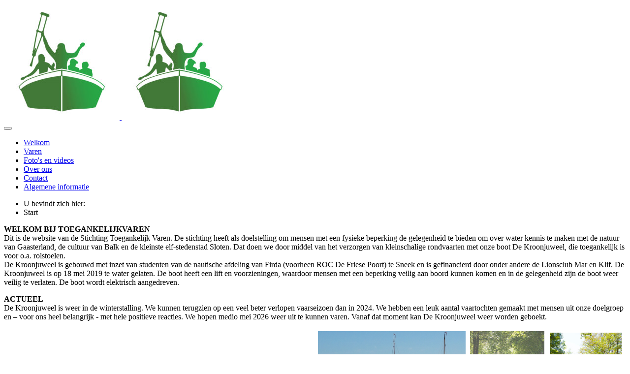

--- FILE ---
content_type: text/html; charset=utf-8
request_url: https://www.toegankelijkvaren.nl/
body_size: 3888
content:
<!DOCTYPE html>
<!-- jsn_medis2_pro 1.1.0 -->
<html lang="nl-nl"  dir="ltr">
	<head>
				<meta name="viewport" content="width=device-width, initial-scale=1">
		
		<meta charset="utf-8" />
	<base href="https://www.toegankelijkvaren.nl/" />
	<meta name="keywords" content="gehandicapten, varen, Balk, Luts, Sloten, Woudsend, Wylde Merk, " />
	<meta name="author" content="Super User" />
	<meta name="description" content="Varen met gehandicapten rondom Balk" />
	<meta name="generator" content="Joomla! - Open Source Content Management" />
	<title>Welkom</title>
	<link href="/images/banners/Logo_toegankelijk_varen_header_links.png" rel="shortcut icon" type="image/vnd.microsoft.icon" />
	
	<link href="https://fonts.gstatic.com" rel="stylesheet" media="all" attribs="[]" />
	<link href="https://fonts.googleapis.com/css?family=Roboto:regular,500,700&display=swap" rel="stylesheet" media="all" attribs="[]" />
	<link href="https://fonts.googleapis.com/css?family=Open+Sans:300&subset=latin&display=swap" rel="stylesheet" media="all" attribs="[]" />
	<link href="/cache/jsn_medis2_pro/b11044f9bde9feb2742ccb7e438ccf53.css" rel="stylesheet" media="all" attribs="[]" />
	<style>
.sunfw-scrollup {background: #ffffff;color: #ffffff;}
	</style>
	<script src="https://www.toegankelijkvaren.nl/cache/jsn_medis2_pro/938efe3d0802cab149024335ee9ccb2f.js"></script>
	<script src="https://www.toegankelijkvaren.nl/cache/jsn_medis2_pro/ed5eaface15eda2afe8870250b9c021a.js"></script>
	<script src="https://www.toegankelijkvaren.nl/cache/jsn_medis2_pro/567daff8088d534469a60dabcb412db3.js"></script>
	<script src="https://www.toegankelijkvaren.nl/cache/jsn_medis2_pro/836fd333dff099c29b164398b16fd4af.js"></script>
	<script>
jQuery(window).on('load',  function() {
				new JCaption('img.caption');
			});JCEMediaBox.init({popup:{width:"",height:"",legacy:0,lightbox:0,shadowbox:0,resize:1,icons:1,overlay:1,overlayopacity:0.8,overlaycolor:"#000000",fadespeed:500,scalespeed:500,hideobjects:0,scrolling:"fixed",close:2,labels:{'close':'Close','next':'Next','previous':'Previous','cancel':'Cancel','numbers':'{$current} of {$total}'},cookie_expiry:"",google_viewer:0},tooltip:{className:"tooltip",opacity:0.8,speed:150,position:"br",offsets:{x: 16, y: 16}},base:"/",imgpath:"plugins/system/jcemediabox/img",theme:"standard",themecustom:"",themepath:"plugins/system/jcemediabox/themes",mediafallback:0,mediaselector:"audio,video"});SunBlank.initTemplate();
			if (window.MooTools !== undefined) {
				Element.implement({
					hide: function() {
						return this;
					},
					show: function(v) {
						return this;
					},
					slide: function(v) {
						return this;
					}
				});
			}
		;
			jQuery(function($) {
				$(document).ready(function() {
					var options = document.querySelectorAll("option[value=\"pagebuilder3\"]");
					for (var i = 0; i < options.length; i++) {
						var selector = options[i].parentNode;
						options[i].parentNode.removeChild(options[i]);
						if ($(selector).data("chosen")) {
							var params = $(selector).data("chosen").options;
							$(selector).chosen("destroy");
							$(selector).chosen(params);
						}
					}
				});
			});
		
		window.pb_baseUrl = "https://www.toegankelijkvaren.nl/";
		jQuery(function($){ initTooltips(); $("body").on("subform-row-add", initTooltips); function initTooltips (event, container) { container = container || document;$(container).find(".hasTooltip").tooltip({"html": true,"container": "body"});} });
	</script>
	<meta property="og:locale" content="nl_NL" />
	<meta property="og:type" content="website" />
	<meta property="og:title" content="Welkom" />
	<meta property="og:description" content="WELKOM BIJ TOEGANKELIJKVAREN Dit is de website van de Stichting Toegankelijk Varen. De stichting heeft als doelstelling om mensen met een fysieke beperking de gelegenheid te bieden om over water kennis te maken met de natuur van Gaasterland, de cultuur van Balk en de kleinste elf-stedenstad Sloten. Dat doen we door middel van het verzorgen van kleinschalige rondvaarten met onze boot De Kroonjuweel, die toegankelijk is voor o.a. rolstoelen. De Kroonjuweel is gebouwd met inzet van studenten van de nautische afdeling van Firda (voorheen ROC De Friese Poort) te Sneek en is gefinancierd door onder andere de Lionsclub Mar en Klif. De Kroonjuweel is op 18 mei 2019 te water gelaten. De boot heeft een lift en voorzieningen, waardoor mensen met een beperking veilig aan boord kunnen komen en in de gelegenheid zijn de boot weer veilig te verlaten. De boot wordt elektrisch aangedreven." />
	<meta property="og:url" content="https://www.toegankelijkvaren.nl/" />
	<meta property="og:site_name" content="Toegankelijk varen" />


		<!-- HTML5 shim and Respond.js for IE8 support of HTML5 elements and media queries -->
		<!--[if lt IE 9]>
		<script src="https://oss.maxcdn.com/html5shiv/3.7.2/html5shiv.min.js"></script>
		<script src="https://oss.maxcdn.com/respond/1.4.2/respond.min.js"></script>
		<![endif]-->

			</head>

	
	<body id="sunfw-master" class="tmpl-jsn_medis2_pro  sunfw-direction-ltr  sunfw-com-content sunfw-view-article sunfw-itemid-101 sunfw-homepage">
				<div class="sunfw-switcher setting visible-xs visible-sm hidden-md hidden-lg>">
			<div class="btn-group" role="group" aria-label="...">
								<a href="#" class="btn" onclick="javascript: SunFwUtils.setTemplateAttribute('jsn_medis2_pro_switcher_','mobile','no'); return false;"><i class="fa fa-desktop" aria-hidden="true"></i></a>
				<a href="#" class="btn active" onclick="javascript: SunFwUtils.setTemplateAttribute('jsn_medis2_pro_switcher_','mobile','yes'); return false;"><i class="fa fa-mobile" aria-hidden="true"></i></a>
							</div>
		</div>
		
		<div id="sunfw-wrapper" class="sunfw-content boxLayout">
			<div id="sunfw_section_header" class="sunfw-section sunfw_section_header sunfw_content_header"><div class="container"><div id="row_row-0" class="row ">
		<div id="column_column-5" class="col-xs-12 col-sm-6 col-md-6 col-lg-1 sunfw_col_logo visible-lg visible-md visible-sm visible-xs"><div class="layout-item sunfw-item-logo">
					<div class="sunfw-logo visible-lg visible-md visible-sm visible-xs">
	<a href="/index.php" title="Toegankelijk varen">
		<img
			class="logo visible-md visible-lg img-responsive"
			alt="Toegankelijk varen" src="https://www.toegankelijkvaren.nl/images/headers/Profielfoto header klein toegankelijk varen.jpg"
		/>
		<img
			class="logo hidden-md hidden-lg img-responsive"
			alt="Toegankelijk varen" src="https://www.toegankelijkvaren.nl/images/headers/Profielfoto header klein toegankelijk varen.jpg"
		/>
	</a>
</div>
				</div></div>
<div id="column_column-0" class="col-xs-12 col-sm-6 col-md-6 col-lg-11 sunfw_col_mainmenu visible-lg visible-md visible-sm visible-xs"><div class="layout-item sunfw-item-menu">
					<div class=" visible-lg visible-md visible-sm visible-xs">
	<nav class="navbar navbar-default sunfw-menu-head sunfwMenuFading" role="navigation">
				<div class="navbar-header">
					<button type="button" class="navbar-toggle collapsed btn btn-danger" data-toggle="collapse" id="menu_item_menu-_mobile" data-target="#menu_item_menu-" aria-expanded="false">
						<i aria-hidden="true" class="fa fa-bars"></i>
					</button>
				</div>
				<div class="collapse navbar-collapse sunfw-menu" id="menu_item_menu-"><ul class="nav navbar-nav sunfw-tpl-menu"><li class="item-101 current active"><a class="current clearfix" href="/index.php" ><span data-title="Welkom"><span class="menutitle">Welkom</span></span></a></li><li class="item-131"><a class="clearfix" href="/index.php/varen" ><span data-title="Varen"><span class="menutitle">Varen</span></span></a></li><li class="item-130"><a class="clearfix" href="/index.php/foto-s-en-video" ><span data-title="Foto's en videos"><span class="menutitle">Foto's en videos</span></span></a></li><li class="item-149"><a class="clearfix" href="/index.php/over-ons" ><span data-title="Over ons"><span class="menutitle">Over ons</span></span></a></li><li class="item-128"><a class="clearfix" href="/index.php/contact" ><span data-title="Contact"><span class="menutitle">Contact</span></span></a></li><li class="item-127"><a class="clearfix" href="/index.php/algemene-informatie" ><span data-title="Algemene informatie"><span class="menutitle">Algemene informatie</span></span></a></li></ul></div></nav></div>
				</div></div>	</div></div></div><div id="sunfw_section_banner-slider" class="sunfw-section sunfw_section_banner-slider "><div class="container-fluid"><div id="row_row-6" class="row ">
		<div id="column_column-16" class="col-xs-12 col-sm-12 col-md-12 col-lg-12 "><div class="layout-item sunfw-item-module-position">
					<div class="sunfw-pos-banner   visible-lg visible-md visible-sm visible-xs">
	
</div>
				</div></div>	</div></div></div><div id="sunfw_section_main-body" class="sunfw-section sunfw_section_main-body sunfw_main_content"><div class="container"><div id="row_row-1" class="row sunfw-flex-component">
		<div id="column_column-1" class="col-xs-60 col-sm-60 col-md-12 col-lg-12 main_content visible-lg visible-md visible-sm visible-xs flex-md-unordered"><div class="layout-item sunfw-item-module-position">
					<div class="sunfw-pos-user   visible-lg visible-md visible-sm visible-xs">
	<div class="module-style "><div class="module-body"><div class="jsn-breadcrumb">
	<div class="row">
		<div class="container">
						<ul itemscope itemtype="https://schema.org/BreadcrumbList" class="breadcrumb">
									<li>
						U bevindt zich hier: &#160;
					</li>
				
										<li itemprop="itemListElement" itemscope itemtype="https://schema.org/ListItem" class="active">
				<span itemprop="name">
					Start				</span>
							<meta itemprop="position" content="1">
						</li>
								</ul>
		</div>
	</div>
</div></div></div>
</div>
				</div>
			
				<div class="layout-item sunfw-item-page-content">
					<div id="system-message-container">
	</div>

<div class="item-page" itemscope itemtype="https://schema.org/Article">
	<meta itemprop="mainEntityOfPage" content="https://www.toegankelijkvaren.nl/">
	<meta itemprop="inLanguage" content="nl-NL" />
	
		
						
	
	
				
				

	        

			<div class="articleBody" itemprop="articleBody">
		<p><strong>WELKOM BIJ TOEGANKELIJKVAREN</strong><br /> Dit is de website van de Stichting Toegankelijk Varen. De stichting heeft als doelstelling om mensen met een fysieke beperking de gelegenheid te bieden om over water kennis te maken met de natuur van Gaasterland, de cultuur van Balk en de kleinste elf-stedenstad Sloten. Dat doen we door middel van het verzorgen van kleinschalige rondvaarten met onze boot De Kroonjuweel, die toegankelijk is voor o.a. rolstoelen.<br /> De Kroonjuweel is gebouwd met inzet van studenten van de nautische afdeling van Firda (voorheen ROC De Friese Poort) te Sneek en is gefinancierd door onder andere de Lionsclub Mar en Klif. De Kroonjuweel is op 18 mei 2019 te water gelaten. De boot heeft een lift en voorzieningen, waardoor mensen met een beperking veilig aan boord kunnen komen en in de gelegenheid zijn de boot weer veilig te verlaten. De boot wordt elektrisch aangedreven.</p>
<p><strong>ACTUEEL</strong><br />De Kroonjuweel is weer in de winterstalling. We kunnen terugzien op een veel beter verlopen vaarseizoen dan in 2024. We hebben een leuk aantal vaartochten gemaakt met mensen uit onze doelgroep en – voor ons heel belangrijk - met hele positieve reacties. We hopen medio mei 2026 weer uit te kunnen varen. Vanaf dat moment kan De Kroonjuweel weer worden geboekt.</p>	</div>
								</div>

				</div></div>	</div></div></div><div id="sunfw_section_bottom-top" class="sunfw-section sunfw_section_bottom-top "><div class="container"><div id="row_row-20" class="row ">
		<div id="column_column-30" class="col-xs-12 col-sm-12 col-md-12 col-lg-12 "><div class="layout-item sunfw-item-module-position">
					<div class="sunfw-pos-bottom-top   visible-lg visible-md visible-sm">
	<div class="module-style "><div class="module-body">

<div class="custom"  >
	<table style="width: 639px; height: 328px; float: right;">
<tbody>
<tr style="text-align: right;">
<td style="text-align: center;">&nbsp;<img src="/images/boten_slotermeer1_verkleind.jpg" alt="boten slotermeer1 verkleind" width="300" height="146" /></td>
<td style="text-align: left;"><img style="width: 151px; height: 145px;" src="/images/modules/wat%20kost%20het%20zonder%20tekst.jpg" alt="wat kost het zonder tekst" width="152" height="146" data-mce-width="151" data-mce-height="145" /></td>
<td style="text-align: left;"><img style="width: 146px; height: 139px;" src="/images/modules/word%20schipper%20zonder%20tekst.jpg" alt="word schipper zonder tekst" data-mce-width="146" data-mce-height="139" /></td>
</tr>
<tr>
<td style="text-align: left;">&nbsp;<img style="margin-right: auto; margin-left: auto; display: block;" src="/images/luts_met_brug.jpg" alt="luts met brug" width="301" height="146" /></td>
<td><img src="/images/modules/grijs_vlak.jpg" alt="grijs vlak" width="152" height="146" /></td>
<td><img style="margin-top: 2px; width: 146px; height: 140px;" src="/images/modules/varen_blokje%20zonder%20tekst.jpg" alt="varen blokje zonder tekst" data-mce-width="146" data-mce-height="140" /></td>
</tr>
</tbody>
</table></div>
</div></div>
</div>
				</div></div>	</div></div></div><div id="sunfw_section_bottom-content" class="sunfw-section sunfw_section_bottom-content "><div class="container"><div id="row_row-17" class="row ">
		<div id="column_column-27" class="col-xs-12 col-sm-12 col-md-12 col-lg-12 "><div class="layout-item sunfw-item-module-position">
					<div class="sunfw-pos-bottom-between   visible-lg visible-md visible-sm visible-xs">
	<div class="module-style "><div class="module-body">

<div class="custom"  >
	<div>&nbsp;</div>
<div>&nbsp;<img src="/images/modules/meer_info_zonder_tekst.jpg" alt="meer info zonder tekst" width="1000" height="286" /></div></div>
</div></div>
</div>
				</div></div>	</div></div></div>		</div><!--/ #jsn-wrapper -->

					<a href="#" class="sunfw-scrollup position-center ">
				Go to top			</a>
				</body>
</html>
